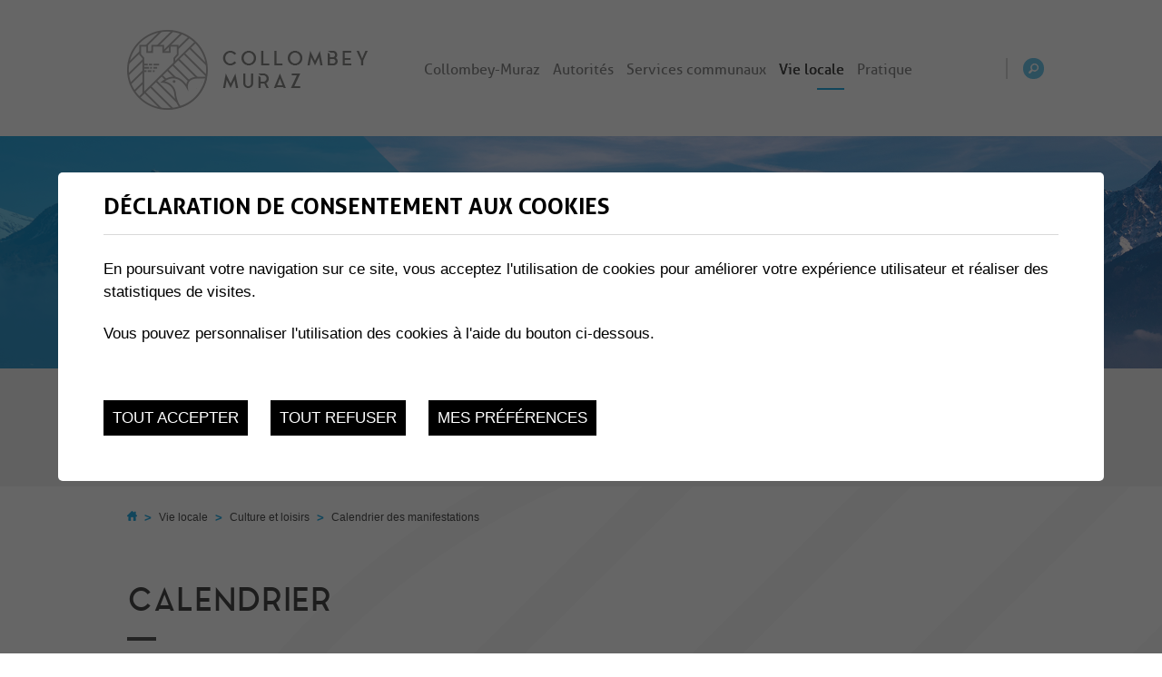

--- FILE ---
content_type: text/html; charset=UTF-8
request_url: https://www.collombey-muraz.ch/commune/calendrier-22/calendrier-calendardatemonth-072023/calendrier-calendardatemonth-062023/calendrier-calendardatemonth-082023.html
body_size: 12049
content:


<!DOCTYPE html>
<html>
	<head>
	   	<title>Calendrier :: Commune de Collombey-Muraz :: Valais :: Suisse</title>
	   	<meta name="description" content="M&eacute;ta description"/>
	   	<meta name="keywords" content="Calendrier M&eacute;ta description"/>
	   	<meta http-equiv="Content-type" content="text/html; charset=utf-8"/>
	   	<meta name="viewport" content="width=device-width, initial-scale=1"/>
	   	
	   	<meta property="og:image" content="https://www.collombey-muraz.ch/template/image/defaultList.jpg"/>
	   	<meta property="og:title" content="Calendrier :: Commune de Collombey-Muraz :: Valais :: Suisse" />
		<meta property="og:description" content="M&eacute;ta description" />
		<meta property="og:url" content="https://www.collombey-muraz.ch/commune/calendrier-22/calendrier-calendardatemonth-072023/calendrier-calendardatemonth-062023/calendrier-calendardatemonth-082023.html" />

		<link rel="canonical" href="https://www.collombey-muraz.ch/commune/calendrier-22/calendrier-calendardatemonth-072023/calendrier-calendardatemonth-062023/calendrier-calendardatemonth-082023.html"/>
		
		<!-- FAVICONS -->
		<link rel="apple-touch-icon" sizes="57x57" href="/favicons/apple-icon-57x57.png">
		<link rel="apple-touch-icon" sizes="60x60" href="/favicons/apple-icon-60x60.png">
		<link rel="apple-touch-icon" sizes="72x72" href="/favicons/apple-icon-72x72.png">
		<link rel="apple-touch-icon" sizes="76x76" href="/favicons/apple-icon-76x76.png">
		<link rel="apple-touch-icon" sizes="114x114" href="/favicons/apple-icon-114x114.png">
		<link rel="apple-touch-icon" sizes="120x120" href="/favicons/apple-icon-120x120.png">
		<link rel="apple-touch-icon" sizes="144x144" href="/favicons/apple-icon-144x144.png">
		<link rel="apple-touch-icon" sizes="152x152" href="/favicons/apple-icon-152x152.png">
		<link rel="apple-touch-icon" sizes="180x180" href="/favicons/apple-icon-180x180.png">
		<link rel="icon" type="image/png" sizes="192x192"  href="/favicons/android-icon-192x192.png">
		<link rel="icon" type="image/png" sizes="32x32" href="/favicons/favicon-32x32.png">
		<link rel="icon" type="image/png" sizes="96x96" href="/favicons/favicon-96x96.png">
		<link rel="shortcut icon" href="/favicon.ico">

		<meta name="msvalidate.01" content="8F9F977B766D77B34385DE142B9CCD01" />
		<meta name="google-site-verification" content="Ljw76b1ESvyONtvpbsCeZL4nWBd-jsQoI9F3ivG9F6Y" />
		<meta name="google-site-verification" content="Ljw76b1ESvyONtvpbsCeZL4nWBd-jsQoI9F3ivG9F6Y" />

<link rel="stylesheet" type="text/css" href="/js/jquery/fancybox/fancybox.css?_v=6"/>
<link rel="stylesheet" type="text/css" href="/js/jscalendar/calendar-win2k-cold-1.css?_v=6"/>
<link rel="stylesheet" type="text/css" href="/style/T1.css?_v=6"/>
<script src="/js/jquery/jquery-1.6.4.min.js?_v=6" type="text/javascript"></script>
<script src="/js/jquery/fancybox/jquery.fancybox-1.3.4.pack.js?_v=6" type="text/javascript"></script>
<script src="/js/jquery/openbox.js?_v=6" type="text/javascript"></script>
<script src="/js/functions.js?_v=6" type="text/javascript"></script>
<script src="/js/mandatory.js?_v=6" type="text/javascript"></script>
<script src="/js/adminzone.js?_v=6" type="text/javascript"></script>
<script src="/plugin/searchapi/js/searchapi.js?_v=6" type="text/javascript"></script>
<script src="/plugin/menu/js/menu.js?_v=6" type="text/javascript"></script>
<script src="/plugin/agenda/js/agenda.js?_v=6" type="text/javascript"></script>
<script src="/js/jscalendar/calendrier.js?_v=6" type="text/javascript"></script>


<script>

</script>



<script>
$(document).ready(function()
{
	//valignAll();  //->A activer si besoin du valign
	openboxInit();
	$('input#searchquery-api').one('click', function(){ this.value=''; });
$('#cse-search-box-api').submit(function(event){ if($('#searchquery-api', this).val().trim()==''){ event.preventDefault();event.stopPropagation(); } });
animeMenu('menuMain','0',2);
animeMenu('menuFondMain','0',1);
zIndexForCalendar=3000;
Calendar.setup({
              							inputField:"searchDateDu", ifFormat:"%d.%m.%Y"});
Calendar.setup({
										inputField:"searchDateAu", ifFormat:"%d.%m.%Y"});
	
	
	//Fonction qui ajoute du JQuery sur les listes
	initList(true);
	
	// Fleche UP
	$('#up').click(function(){
		$("html, body").animate({ scrollTop: 0 }, "slow");
  		return false;
	});
	$(document).scroll(function(){
		if($(document).scrollTop() > 100)
			$('#menuCtn').addClass('small');
		else 
			$('#menuCtn').removeClass('small');
		if($(document).scrollTop() > 400)
			$('#up').addClass('active');
		else 
			$('#up').removeClass('active');
	});
});

//Fonction qui ajoute le code JQUERY sur les listes
function initList(bFirst)
{
	/*if(!bFirst)  //->A activer si besoin du valign
		valignAll($(".listCtn")); */
	
	//Insertion des codes pour les effets sur les listes Ex. over ou ouverture FAQ
	//ATTENTION: pour chaque nouvelle fonction, il faudra penser à mettre une classe "donescroll"
	
}
</script>

</head>
<body class="hasColR T1" >	
	<div id="dhtmltooltip"></div>

	<div id="mainPanel">
		
		<div id="leftPanel">
			<div class="searchHolder"><script>
$(document).ready(function()
{
	$('#searchquery-api').focus(function() {
		$(this).select();
	});
	
	$("#cse-search-box-api").submit(function(evt){
		if($("#searchquery-api").val().toLowerCase() == "chercher")
			evt.preventDefault();
	});
});
</script>
<div id="searchCtnAPI">
	<form id="cse-search-box-api" action="/commune/calendrier-22.html">
		<input type="hidden" name="plug-searchapi-gosearch-go"/>
		<input type="text" id="searchquery-api" name="q" value="chercher" class="inputSearch"/>
		<input type="submit" value="" class="btnSearch"/>
		<div class="divwrapper"></div>
	</form>
	<div class="divwrapper"></div>
</div></div>
			<div class="menuHolder"><div id="menuMain"><ul id="ulmid_menu" class="menu0">
	<li id="mid_16" class="menu0 " >
		
		<a href="#" target="_self" class="menu0 " style="">Collombey-Muraz</a>
		<ul id="ulmid_16" class="menu1">
	<li id="mid_37" class="menu1 divwrapper" >
		
		<a href="/commune/president-27.html" target="_self" class="menu1 " style="">Mot du président</a>
		
		
	</li>
	<li id="mid_38" class="menu1 " >
		
		<a href="/commune/presentation-histoire-28.html" target="_self" class="menu1 " style="">Présentation  et histoire</a>
		<ul id="ulmid_38" class="menu2">
	<li id="mid_40" class="menu2 divwrapper" >
		
		<a href="https://www.collombey-muraz.ch/commune/population-territoire-2612.html" target="_self" class="menu2 " style="">Population et territoire</a>
		
		
	</li>
	<li id="mid_244" class="menu2 " >
		
		<a href="https://www.collombey-muraz.ch/commune/histoire-patrimoine-2611.html" target="_self" class="menu2 " style="">Histoire et patrimoine</a>
		
		
	</li>
	<li id="mid_246" class="menu2 divwrapper" >
		
		<a href="https://www.collombey-muraz.ch/commune/statistique-population-280.html" target="_self" class="menu2 " style="">Statistique de la population</a>
		
		
	</li>
	<li id="mid_243" class="menu2 " >
		
		<a href="https://www.collombey-muraz.ch/commune/presentation-situation-2613.html" target="_self" class="menu2 " style="">Présentation et situation</a>
		
		
	</li>
</ul>
		
	</li>
	<li id="mid_39" class="menu1 divwrapper" >
		
		<a href="/commune/villages-gens-29.html" target="_self" class="menu1 " style="">Des villages et des gens</a>
		<ul id="ulmid_39" class="menu2">
	<li id="mid_252" class="menu2 divwrapper" >
		
		<a href="https://www.collombey-muraz.ch/commune/collombey-le-grand-52.html" target="_self" class="menu2 " style="">Collombey-le-Grand</a>
		
		
	</li>
	<li id="mid_250" class="menu2 " >
		
		<a href="https://www.collombey-muraz.ch/commune/illarsaz-48.html" target="_self" class="menu2 " style="">Illarsaz</a>
		
		
	</li>
	<li id="mid_249" class="menu2 divwrapper" >
		
		<a href="https://www.collombey-muraz.ch/commune/neyres-44.html" target="_self" class="menu2 " style=""> Les Neyres</a>
		
		
	</li>
	<li id="mid_248" class="menu2 " >
		
		<a href="https://www.collombey-muraz.ch/commune/muraz-37.html" target="_self" class="menu2 " style="">Muraz</a>
		
		
	</li>
	<li id="mid_247" class="menu2 divwrapper" >
		
		<a href="https://www.collombey-muraz.ch/commune/collombey-30.html" target="_self" class="menu2 " style="">Collombey</a>
		
		
	</li>
</ul>
		
	</li>
	<li id="mid_41" class="menu1 " >
		
		<a href="/commune/bulletin-information-communal-57.html" target="_self" class="menu1 " style="">Revue Colombes et Muraille</a>
		
		
	</li>
	<li id="mid_42" class="menu1 divwrapper" >
		
		<a href="/commune/images-62.html" target="_self" class="menu1 " style="">En images</a>
		
		
	</li>
</ul>
		
	</li>
	<li id="mid_2" class="menu0 " >
		
		<a href="#" target="_self" class="menu0 " style="">Autorités</a>
		<ul id="ulmid_2" class="menu1">
	<li id="mid_227" class="menu1 divwrapper" >
		
		<a href="/commune/conseil-municipal-2025-2028-1822.html" target="_self" class="menu1 " style="">Conseil municipal</a>
		<ul id="ulmid_227" class="menu2">
	<li id="mid_302" class="menu2 divwrapper" >
		
		<a href="http://programme-cm.ch" target="_blank" class="menu2 " style="">Programme de législature 2025-2028</a>
		
		
	</li>
</ul>
		
	</li>
	<li id="mid_290" class="menu1 " >
		
		<a href="/commune/conseil-general-2634.html" target="_self" class="menu1 " style="">Conseil général</a>
		
		
	</li>
	<li id="mid_289" class="menu1 divwrapper" >
		
		<a href="/commune/conseil-bourgeoisial-2633.html" target="_self" class="menu1 " style="">Conseil bourgeoisial</a>
		
		
	</li>
	<li id="mid_342" class="menu1 " >
		
		<a href="#" target="_self" class="menu1 " style="">Bourgeoisie</a>
		
		
	</li>
	<li id="mid_54" class="menu1 divwrapper" >
		
		<a href="/commune/pouvoir-judiciaire-2663.html" target="_self" class="menu1 " style="">Pouvoir judiciaire</a>
		<ul id="ulmid_54" class="menu2">
	<li id="mid_284" class="menu2 divwrapper" >
		
		<a href="https://www.collombey-muraz.ch/commune/tribunal-police-2664.html" target="_self" class="menu2 " style="">Tribunal de police</a>
		
		
	</li>
	<li id="mid_283" class="menu2 " >
		
		<a href="https://www.collombey-muraz.ch/commune/juge-commune-2665.html" target="_self" class="menu2 " style="">Juge de commune</a>
		
		
	</li>
</ul>
		
	</li>
	<li id="mid_195" class="menu1 " >
		
		<a href="/commune/autorite-protection-enfant-adulte-apea-923.html" target="_self" class="menu1 " style="">APEA du district</a>
		
		
	</li>
	<li id="mid_73" class="menu1 divwrapper" >
		
		<a href="/commune/votations-elections-290.html" target="_self" class="menu1 " style="">Votations et élections</a>
		<ul id="ulmid_73" class="menu2">
	<li id="mid_280" class="menu2 divwrapper" >
		
		<a href="https://www.collombey-muraz.ch/commune/votations-elections-horaires-administration-vote-2014.html" target="_self" class="menu2 " style="">Votations</a>
		
		
	</li>
	<li id="mid_197" class="menu2 " >
		
		<a href="http://www.collombey-muraz.ch/commune/elections-cantonales-2017-2021-927.html" target="_self" class="menu2 " style="">Elections cantonales</a>
		
		
	</li>
	<li id="mid_173" class="menu2 divwrapper" >
		
		<a href="https://www.collombey-muraz.ch/commune/elections-communales-2632.html" target="_self" class="menu2 " style="">Elections communales</a>
		
		
	</li>
</ul>
		
	</li>
</ul>
		
	</li>
	<li id="mid_4" class="menu0 " >
		
		<a href="#" target="_self" class="menu0 " style="">Services communaux</a>
		<ul id="ulmid_4" class="menu1">
	<li id="mid_45" class="menu1 divwrapper" >
		
		<a href="/commune/services-communaux-112.html" target="_self" class="menu1 " style="">Services communaux</a>
		<ul id="ulmid_45" class="menu2">
	<li id="mid_309" class="menu2 divwrapper" >
		
		<a href="https://ecoles.collombey-muraz.ch" target="_blank" class="menu2 " style="">Écoles</a>
		
		
	</li>
	<li id="mid_298" class="menu2 " >
		
		<a href="https://www.collombey-muraz.ch/commune/structure-jeunesse-151.html" target="_self" class="menu2 " style="">Structure jeunesse</a>
		
		
	</li>
	<li id="mid_282" class="menu2 divwrapper" >
		
		<a href="https://www.collombey-muraz.ch/commune/gestion-dechets-1064.html" target="_self" class="menu2 " style="">Gestion des déchets</a>
		
		
	</li>
	<li id="mid_80" class="menu2 " >
		
		<a href="https://www.collombey-muraz.ch/commune/protection-population-2650.html" target="_self" class="menu2 " style="">Protection de la population</a>
		
		
	</li>
	<li id="mid_81" class="menu2 divwrapper" >
		
		<a href="https://www.collombey-muraz.ch/commune/energie-2649.html" target="_self" class="menu2 " style="">Energie</a>
		
		
	</li>
	<li id="mid_47" class="menu2 " >
		
		<a href="https://www.collombey-muraz.ch/commune/administration-113.html" target="_self" class="menu2 " style="">Administration</a>
		
		
	</li>
	<li id="mid_49" class="menu2 divwrapper" >
		
		<a href="/commune/construction-115.html" target="_self" class="menu2 " style="">Services techniques</a>
		
		
	</li>
	<li id="mid_50" class="menu2 " >
		
		<a href="/commune/office-population-116.html" target="_self" class="menu2 " style="">Office de la population</a>
		
		
	</li>
</ul>
		
	</li>
	<li id="mid_338" class="menu1 " >
		
		<a href="/commune/culture-integration-loisirs-3289.html" target="_self" class="menu1 " style="">Culture, Intégration & Loisirs</a>
		<ul id="ulmid_338" class="menu2">
	<li id="mid_295" class="menu2 divwrapper" >
		
		<a href="https://www.collombey-muraz.ch/commune/integration-241.html" target="_self" class="menu2 " style="">Intégration</a>
		
		
	</li>
	<li id="mid_341" class="menu2 " >
		
		<a href="https://www.collombey-muraz.ch/commune/animation-socioculturelle-3307.html" target="_self" class="menu2 " style="">Animation socioculturelle 60+</a>
		
		
	</li>
	<li id="mid_340" class="menu2 divwrapper" >
		
		<a href="https://www.collombey-muraz.ch/commune/animation-socioculturelle-jeunesse-3306.html" target="_self" class="menu2 " style="">Animation socioculturelle Jeunesse </a>
		
		
	</li>
	<li id="mid_296" class="menu2 " >
		
		<a href="https://www.collombey-muraz.ch/commune/aines-2647.html" target="_self" class="menu2 " style="">Aînés</a>
		
		
	</li>
	<li id="mid_310" class="menu2 divwrapper" >
		
		<a href="https://www.collombey-muraz.ch/commune/bibliotheque-2616.html" target="_self" class="menu2 " style="">Bibliothèque</a>
		
		
	</li>
</ul>
		
	</li>
	<li id="mid_75" class="menu1 divwrapper" >
		
		<a href="/commune/reglements-communaux-278.html" target="_self" class="menu1 " style="">Règlements communaux</a>
		<ul id="ulmid_75" class="menu2">
	<li id="mid_288" class="menu2 divwrapper" >
		
		<a href="https://www.collombey-muraz.ch/commune/services-publics-285.html" target="_self" class="menu2 " style="">Services publics</a>
		
		
	</li>
	<li id="mid_287" class="menu2 " >
		
		<a href="https://www.collombey-muraz.ch/commune/constructions-amenagement-territoire-283.html" target="_self" class="menu2 " style="">Constructions et aménagement territoire</a>
		
		
	</li>
	<li id="mid_286" class="menu2 divwrapper" >
		
		<a href="https://www.collombey-muraz.ch/commune/autres-reglements-generaux-286.html" target="_self" class="menu2 " style="">Autres règlements généraux</a>
		
		
	</li>
	<li id="mid_285" class="menu2 " >
		
		<a href="https://www.collombey-muraz.ch/commune/accueil-journee-enfants-284.html" target="_self" class="menu2 " style="">Accueil à la journée des enfants</a>
		
		
	</li>
</ul>
		
	</li>
	<li id="mid_74" class="menu1 " >
		
		<a href="/commune/avis-communaux-2625.html" target="_self" class="menu1 " style="">Avis communaux</a>
		<ul id="ulmid_74" class="menu2">
	<li id="mid_276" class="menu2 divwrapper" >
		
		<a href="https://www.collombey-muraz.ch/commune/convocation-2629.html" target="_self" class="menu2 " style="">Convocation</a>
		
		
	</li>
	<li id="mid_275" class="menu2 " >
		
		<a href="https://www.collombey-muraz.ch/commune/publications-officielles-2628.html" target="_self" class="menu2 " style="">Publications officielles</a>
		
		
	</li>
	<li id="mid_33" class="menu2 divwrapper" >
		
		<a href="/commune/actualite-7.html" target="_self" class="menu2 " style="">Actualités Commune</a>
		
		
	</li>
	<li id="mid_336" class="menu2 " >
		
		<a href="https://www.collombey-muraz.ch/commune/actualites-496.html" target="_blank" class="menu2 " style="">Actualités Ecoles</a>
		
		
	</li>
</ul>
		
	</li>
	<li id="mid_72" class="menu1 divwrapper" >
		
		<a href="/commune/comptes-budgets-287.html" target="_self" class="menu1 " style="">Comptes et budgets</a>
		<ul id="ulmid_72" class="menu2">
	<li id="mid_278" class="menu2 divwrapper" >
		
		<a href="https://www.collombey-muraz.ch/commune/comptes-288.html" target="_self" class="menu2 " style="">Comptes</a>
		
		
	</li>
	<li id="mid_277" class="menu2 " >
		
		<a href="https://www.collombey-muraz.ch/commune/budgets-289.html" target="_self" class="menu2 " style="">Budgets</a>
		
		
	</li>
</ul>
		
	</li>
</ul>
		
	</li>
	<li id="mid_3" class="menu0 " >
		
		<a href="#" target="_self" class="menu0 menuselected parent" style="">Vie locale</a>
		<ul id="ulmid_3" class="menu1">
	<li id="mid_18" class="menu1 divwrapper" >
		
		<a href="/commune/sante-social-240.html" target="_self" class="menu1 " style="">Santé et social</a>
		<ul id="ulmid_18" class="menu2">
	<li id="mid_294" class="menu2 divwrapper" >
		
		<a href="https://www.collombey-muraz.ch/commune/autorite-protection-enfant-adulte-apea-2640.html" target="_self" class="menu2 " style="">APEA</a>
		
		
	</li>
	<li id="mid_293" class="menu2 " >
		
		<a href="https://www.collombey-muraz.ch/commune/bric-seniors-2639.html" target="_self" class="menu2 " style="">BRIC Seniors</a>
		
		
	</li>
	<li id="mid_51" class="menu2 divwrapper" >
		
		<a href="https://www.collombey-muraz.ch/commune/aide-famille-2641.html" target="_self" class="menu2 " style="">Aide à la famille</a>
		
		
	</li>
	<li id="mid_291" class="menu2 " >
		
		<a href="#" target="_self" class="menu2 " style="">CMS - Centre Médico-Social</a>
		
		
	</li>
	<li id="mid_27" class="menu2 divwrapper" >
		
		<a href="http://charmaie.ch/" target="_blank" class="menu2 " style="">Résidence la Charmaie</a>
		
		
	</li>
	<li id="mid_125" class="menu2 " >
		
		<a href="https://www.collombey-muraz.ch/commune/puericulture-2642.html" target="_self" class="menu2 " style="">Puériculture</a>
		
		
	</li>
</ul>
		
	</li>
	<li id="mid_19" class="menu1 " >
		
		<a href="/commune/culture-loisirs-189.html" target="_self" class="menu1 menuselected parent" style="">Culture et loisirs</a>
		<ul id="ulmid_19" class="menu2">
	<li id="mid_292" class="menu2 divwrapper" >
		
		<a href="https://www.collombey-muraz.ch/commune/saison-culturelle-2026-2972.html" target="_self" class="menu2 " style="">Saison culturelle 2026</a>
		
		
	</li>
	<li id="mid_262" class="menu2 " >
		
		<a href="https://www.collombey-muraz.ch/commune/nature-2615.html" target="_self" class="menu2 " style="">Nature</a>
		
		
	</li>
	<li id="mid_36" class="menu2 divwrapper" >
		
		<a href="/commune/calendrier-22.html" target="_self" class="menu2 menuselected" style="">Calendrier des manifestations</a>
		
		
	</li>
</ul>
		
	</li>
	<li id="mid_17" class="menu1 divwrapper" >
		
		<a href="/commune/enfance-jeunesse-144.html" target="_self" class="menu1 " style="">Enfance et jeunesse</a>
		<ul id="ulmid_17" class="menu2">
	<li id="mid_23" class="menu2 divwrapper" >
		
		<a href="https://www.collombey-muraz.ch/commune/structures-jeunesse-plavaux-151.html" target="_self" class="menu2 " style="">Structure Jeunesse</a>
		
		
	</li>
	<li id="mid_234" class="menu2 " >
		
		<a href="https://www.collombey-muraz.ch/commune/arpaj-chablais-154.html" target="_blank" class="menu2 " style="">ARPAJ</a>
		
		
	</li>
	<li id="mid_26" class="menu2 divwrapper" >
		
		<a href="/commune/formation-professionnelle-146.html" target="_self" class="menu2 " style="">Formation professionnelle</a>
		
		
	</li>
</ul>
		
	</li>
	<li id="mid_21" class="menu1 " >
		
		<a href="/commune/societes-locales-157.html" target="_self" class="menu1 " style="">Sociétés locales</a>
		<ul id="ulmid_21" class="menu2">
	<li id="mid_194" class="menu2 divwrapper" >
		
		<a href="https://www.collombey-muraz.ch/commune/panneaux-information-2614.html" target="_self" class="menu2 " style="">Panneaux d'information LED</a>
		
		
	</li>
	<li id="mid_261" class="menu2 " >
		
		<a href="https://www.collombey-muraz.ch/commune/demande-subventions-pour-societes-locales-1733.html" target="_self" class="menu2 " style="">Demande de subventions pour sociétés locales</a>
		
		
	</li>
	<li id="mid_30" class="menu2 divwrapper" >
		
		<a href="/commune/associations-societes-158.html" target="_self" class="menu2 " style="">Associations et sociétés</a>
		
		
	</li>
	<li id="mid_31" class="menu2 " >
		
		<a href="/commune/clubs-sportifs-166.html" target="_self" class="menu2 " style="">Clubs sportifs</a>
		
		
	</li>
	<li id="mid_101" class="menu2 divwrapper" >
		
		<a href="http://www.collombey-muraz.ch/commune/chant2-478.html" target="_self" class="menu2 " style="">Musique et chant</a>
		
		
	</li>
</ul>
		
	</li>
	<li id="mid_22" class="menu1 divwrapper" >
		
		<a href="/commune/paroisses-219.html" target="_self" class="menu1 " style="">Paroisses</a>
		<ul id="ulmid_22" class="menu2">
	<li id="mid_257" class="menu2 divwrapper" >
		
		<a href="https://www.collombey-muraz.ch/commune/paroisse-saint-didier-catholique-224.html" target="_self" class="menu2 " style="">Paroisse Saint-Didier</a>
		
		
	</li>
	<li id="mid_256" class="menu2 " >
		
		<a href="https://www.collombey-muraz.ch/commune/paroisse-saint-andre-catholique-220.html" target="_self" class="menu2 " style="">Paroisse Saint-Andre</a>
		
		
	</li>
	<li id="mid_255" class="menu2 divwrapper" >
		
		<a href="https://www.collombey-muraz.ch/commune/paroisse-protestante-227.html" target="_self" class="menu2 " style="">Paroisse protestante</a>
		
		
	</li>
	<li id="mid_254" class="menu2 " >
		
		<a href="https://www.collombey-muraz.ch/commune/centre-missionnaire-228.html" target="_self" class="menu2 " style="">Centre missionnaire</a>
		
		
	</li>
</ul>
		
	</li>
	<li id="mid_83" class="menu1 " >
		
		<a href="/commune/mobilite-315.html" target="_self" class="menu1 " style="">Mobilité</a>
		<ul id="ulmid_83" class="menu2">
	<li id="mid_260" class="menu2 divwrapper" >
		
		<a href="https://www.collombey-muraz.ch/commune/mobilite-responsable-1274.html" target="_self" class="menu2 " style="">Mobilite responsable</a>
		
		
	</li>
	<li id="mid_259" class="menu2 " >
		
		<a href="https://www.collombey-muraz.ch/commune/mobilite-douce-1265.html" target="_self" class="menu2 " style="">Mobilité douce</a>
		
		
	</li>
	<li id="mid_258" class="menu2 divwrapper" >
		
		<a href="https://www.collombey-muraz.ch/commune/transports-publics-1294.html" target="_self" class="menu2 " style="">Transports publics</a>
		
		
	</li>
</ul>
		
	</li>
</ul>
		
	</li>
	<li id="mid_5" class="menu0 " >
		
		<a href="#" target="_self" class="menu0 " style="">Pratique</a>
		<ul id="ulmid_5" class="menu1">
	<li id="mid_76" class="menu1 divwrapper" >
		
		<a href="/commune/guichet-virtuel-236.html" target="_self" class="menu1 " style="">Guichet virtuel</a>
		<ul id="ulmid_76" class="menu2">
	<li id="mid_267" class="menu2 divwrapper" >
		
		<a href="https://www.collombey-muraz.ch/commune/gestion-dechets-2619.html" target="_self" class="menu2 " style="">Gestion des déchets</a>
		
		
	</li>
	<li id="mid_266" class="menu2 " >
		
		<a href="https://www.collombey-muraz.ch/commune/finances-impot-2618.html" target="_self" class="menu2 " style="">Finances et impôt</a>
		
		
	</li>
	<li id="mid_265" class="menu2 divwrapper" >
		
		<a href="https://www.collombey-muraz.ch/commune/demarches-administratives-2617.html" target="_self" class="menu2 " style="">Démarches administratives</a>
		
		
	</li>
	<li id="mid_117" class="menu2 " >
		
		<a href="http://www.collombey-muraz.ch/commune/potable-305.html" target="_self" class="menu2 " style="">Eau potable</a>
		
		
	</li>
</ul>
		
	</li>
	<li id="mid_77" class="menu1 " >
		
		<a href="/commune/infrastructures-2621.html" target="_self" class="menu1 " style="">Infrastructures</a>
		<ul id="ulmid_77" class="menu2">
	<li id="mid_300" class="menu2 divwrapper" >
		
		<a href="https://www.collombey-muraz.ch/commune/panneaux-information-2614.html" target="_self" class="menu2 " style="">Panneaux d'information LED</a>
		
		
	</li>
	<li id="mid_270" class="menu2 " >
		
		<a href="https://www.collombey-muraz.ch/commune/salles-publiques-2624.html" target="_self" class="menu2 " style="">Salles publiques</a>
		
		
	</li>
	<li id="mid_269" class="menu2 divwrapper" >
		
		<a href="https://www.collombey-muraz.ch/commune/equipements-sportifs-2623.html" target="_self" class="menu2 " style="">Equipements sportifs</a>
		
		
	</li>
	<li id="mid_268" class="menu2 " >
		
		<a href="https://www.collombey-muraz.ch/commune/defibrillateur-2622.html" target="_self" class="menu2 " style="">Défibrillateur</a>
		
		
	</li>
</ul>
		
	</li>
	<li id="mid_218" class="menu1 divwrapper" >
		
		<a href="/commune/informations-1589.html" target="_self" class="menu1 " style="">EasyGov.swiss</a>
		
		
	</li>
	<li id="mid_20" class="menu1 " >
		
		<a href="/commune/commerces-entreprises-419.html" target="_self" class="menu1 " style="">Commerces et entreprises</a>
		<ul id="ulmid_20" class="menu2">
	<li id="mid_273" class="menu2 divwrapper" >
		
		<a href="https://www.collombey-muraz.ch/commune/questionnaire-dechets-entreprise-2262.html" target="_self" class="menu2 " style="">Questionnaire déchets entreprise</a>
		
		
	</li>
	<li id="mid_274" class="menu2 " >
		
		<a href="https://www.collombey-muraz.ch/commune/avis-changement-locataire-987.html" target="_self" class="menu2 " style="">Avis de changement de locataire</a>
		
		
	</li>
	<li id="mid_272" class="menu2 divwrapper" >
		
		<a href="https://www.collombey-muraz.ch/commune/recensement-entreprises-420.html" target="_self" class="menu2 " style="">Recensement des entreprises</a>
		
		
	</li>
	<li id="mid_271" class="menu2 " >
		
		<a href="https://www.kmu.admin.ch/kmu/fr/home.html" target="_self" class="menu2 " style="">Portail PME</a>
		
		
	</li>
</ul>
		
	</li>
	<li id="mid_304" class="menu1 divwrapper" >
		
		<a href="/commune/suis-2657.html" target="_self" class="menu1 " style="">Je suis</a>
		<ul id="ulmid_304" class="menu2">
	<li id="mid_308" class="menu2 divwrapper" >
		
		<a href="https://www.collombey-muraz.ch/commune/suis-senior-2658.html" target="_self" class="menu2 " style="">Je suis un senior</a>
		
		
	</li>
	<li id="mid_305" class="menu2 " >
		
		<a href="https://www.collombey-muraz.ch/commune/suis-nouvel-habitant-2660.html" target="_self" class="menu2 " style="">Je suis un nouvel habitant</a>
		
		
	</li>
	<li id="mid_306" class="menu2 divwrapper" >
		
		<a href="https://www.collombey-muraz.ch/commune/suis-jeune-2659.html" target="_self" class="menu2 " style="">Je suis un jeune</a>
		
		
	</li>
	<li id="mid_307" class="menu2 " >
		
		<a href="https://www.collombey-muraz.ch/commune/suis-famille-2661.html" target="_self" class="menu2 " style="">Je suis une famille</a>
		
		
	</li>
</ul>
		
	</li>
</ul>
		
	</li>
</ul></div></div>
		</div>
		
		<div class="mainHolder">
			
			<!-- Header -->
			<div id="headerContainer">
				<div id="menuCtn">
					<div class="mainContainer">
						<a id="menuIcone">
							<div class="stripe"></div>
							<div class="stripe"></div>
							<div class="stripe"></div>
						</a>
						<div id="logo"><a href="/"></a></div>
						<div class="menuHolder"><!-- placeholder for menu --></div>
						<div class="searchHolder"></div>
					</div>
				</div>
				<div id="sliderCtn">
	<div class="sliderElementCtn">
		<a href="#" target="_self" class="sliderElement current" rel="1" data-img="/data/images/slider/Collombey-Muraz/Interieur/Interieure_decembre_2019/DSC03212_1920x384.jpg" style='background-image:url(/data/images/slider/Collombey-Muraz/Interieur/Interieure_decembre_2019/DSC03212_1920x384.jpg)'>
			<div class="slogan empty"><span></span></div>
		</a>
		<a href="#" target="_self" class="sliderElement " rel="2" data-img="/data/images/slider/Collombey-Muraz/Interieur/Interieure_decembre_2019/B62Q5046_1920x384.jpg" >
			<div class="slogan empty"><span></span></div>
		</a>
		<a href="#" target="_self" class="sliderElement " rel="3" data-img="/data/images/slider/Collombey-Muraz/Interieur/Interieure_decembre_2019/DSC02850_1920x384.jpg" >
			<div class="slogan empty"><span></span></div>
		</a>
		<a href="#" target="_self" class="sliderElement " rel="4" data-img="/data/images/slider/Collombey-Muraz/Interieur/Interieure_decembre_2019/B62Q4956_1920x384.jpg" >
			<div class="slogan empty"><span></span></div>
		</a>
		<a href="#" target="_self" class="sliderElement " rel="5" data-img="/data/images/slider/Collombey-Muraz/Interieur/Interieure_decembre_2019/DSC02960_1920x384.jpg" >
			<div class="slogan empty"><span></span></div>
		</a>
		<a href="#" target="_self" class="sliderElement " rel="6" data-img="/data/images/slider/Collombey-Muraz/Interieur/Interieure_decembre_2019/DJI_0112_1920x384.jpg" >
			<div class="slogan empty"><span></span></div>
		</a>
		<a href="#" target="_self" class="sliderElement " rel="7" data-img="/data/images/slider/Collombey-Muraz/Interieur/Interieure_decembre_2019/B62Q4639_1920x384.jpg" >
			<div class="slogan empty"><span></span></div>
		</a>
		<a href="#" target="_self" class="sliderElement " rel="8" data-img="/data/images/slider/Collombey-Muraz/Interieur/Interieure_decembre_2019/B62Q4710_1920x384.jpg" >
			<div class="slogan empty"><span></span></div>
		</a>
		<a href="#" target="_self" class="sliderElement " rel="9" data-img="/data/images/slider/Collombey-Muraz/Interieur/Interieure_decembre_2019/DSC02806_1920x384.jpg" >
			<div class="slogan empty"><span></span></div>
		</a>
		<a href="#" target="_self" class="sliderElement " rel="10" data-img="/data/images/slider/Collombey-Muraz/Interieur/Interieure_decembre_2019/DSC03100_1920x384.jpg" >
			<div class="slogan empty"><span></span></div>
		</a>
		<a href="#" target="_self" class="sliderElement " rel="11" data-img="/data/images/slider/Collombey-Muraz/Interieur/Interieure_decembre_2019/B62Q4758_1920x384.jpg" >
			<div class="slogan empty"><span></span></div>
		</a>
		<a href="#" target="_self" class="sliderElement " rel="12" data-img="/data/images/slider/Collombey-Muraz/Interieur/Interieure_decembre_2019/DSC03092_1920x384.jpg" >
			<div class="slogan empty"><span></span></div>
		</a>
		<a href="#" target="_self" class="sliderElement " rel="13" data-img="/data/images/slider/Collombey-Muraz/Interieur/Interieure_decembre_2019/B62Q5030_1920x384.jpg" >
			<div class="slogan empty"><span></span></div>
		</a>
	</div>
	<a href="#" class="arrow sliderNext cms_icons-chevron_1"></a>
	<a href="#" class="arrow sliderPrev cms_icons-chevron_1"></a>
	<div id="bullets"></div>
</div>	

<script>
(function(){ 
	
	var ctn = "#sliderCtn";
	var configSlide = "opacity";
	var configBullet = true;
	var configArrow = false;
	
	//Config css for animation. Use !important on .sliderElement.current to avoid transition of current element (exemple with opacity)
	var configCurrent =  { "top":"0%", "left":"0%",    "opacity":1, "z-index":1, "display":"block" }; //keep left and right in % to avoid error between pixel and percent (safari)
	var configPrevious = { "top":"0%", "left":"-100%", "opacity":1, "z-index":2, "display":"block" };
	var configNext =     { "top":"0%", "left":"100%",  "opacity":1, "z-index":2, "display":"block" };
	
	if(configSlide == "opacity")
	{
		configPrevious = { "top":"0%", "left":"0%", "opacity":0, "z-index":2, "display":"block" };
		configNext =     { "top":"0%", "left":"0%", "opacity":0, "z-index":2, "display":"block" };
	}
	
	var animTime = 1000;
	
	var $elCtn = $(ctn + " .sliderElementCtn");
	var iCptElement = $(".sliderElement",$elCtn).length;
	
	var $current = $(".current",$elCtn);
	var iCurrent = parseInt($current.attr("rel"));
	var inprogress = false;
	
	var doSlide = function(pIdx, pCurrentGoTo, pAppearingStartTo){
		if(inprogress) return;
		inprogress = true;
		
		if(pIdx>iCptElement)
			pIdx = 1;
		else if(pIdx<1)
			pIdx = iCptElement;
		
		//Activation de la bullet
		$("#bullets a").removeClass("active");
		$("#bullet"+pIdx).addClass("active");
		
		var $appearing = $(" .sliderElement[rel="+ pIdx + "]",$elCtn);
		var $img = $("<img />").load(function(){
			$appearing.css("background-image", "url(" + $(this).attr("src") + ")");
			$current.animate( pCurrentGoTo , animTime, function(){ $(this).removeClass("current").removeAttr("style"); });
			$appearing.css(pAppearingStartTo).animate(configCurrent, animTime, function(){ $current = $(this); $current.addClass("current"); iCurrent = pIdx; inprogress=false; });
		}).attr("src", $appearing.attr("data-img"));
	};
	
	//Enlève le clic sur les href à # et donc pas de lien à suivre
	$(ctn + " a.sliderElement[href=#]").addClass("cursor").click(function(evt){ evt.preventDefault(); });
	
	//On bloc les effets si il n'y qu'un seul élément
	if(iCptElement<=1)
	{
		//On enlève les bullets et les flèches
		$('#bullets').css('display','none');
		$(ctn +' .arrow').css('display','none');
	}
	else
	{
		//Création des bullets de navigation
		if(configBullet)
		{
			for(var i=1 ; i <= iCptElement; i++)
			{
				var isActive = (i==1)?"active":"";
				$("<a href='#' class='"+isActive+"' id='bullet"+ i +"'></a>").click(function(ev){ ev.preventDefault(); if($(this).hasClass("active")) return; var index = parseInt($(this).attr("id").replace("bullet","")); execute(function(){ doSlide(index, configPrevious, configNext); }); }).appendTo("#bullets");
			}
			
			$("#bullets").css("margin-top", (-1)*$("#bullets").height()/2);
		}
	}
	
	//Gestion des flèches
	if(configArrow)
	{
		$(ctn + " a.sliderNext").click(function(evt){ evt.preventDefault();  execute(function(){ doSlide((iCurrent+1), configPrevious, configNext); }); });
		$(ctn + " a.sliderPrev").click(function(evt){ evt.preventDefault(); execute(function(){ doSlide((iCurrent-1), configNext, configPrevious); }); });
	}
	else
		$(ctn +' .arrow').css('display','none');


	
	//Execute la fonction de callback et stop et restart interval si il y en a un car en mobile on pas pas de hover qui stop l'interval
	var execute = function(pCallback){
		var isinterval = (interval!=null); 
		if(isinterval) 
			sliderInterval();
		
		pCallback();
		
		if(isinterval) 
			sliderInterval();
	};
	
	//Ajout du défilement automatique: sliderInterval() start or stop interval depend if an interval is running
	var interval = null;
	var sliderInterval = function(){
		if(interval)
		{
			clearInterval(interval);
			interval = null;
		}
		else
			interval = setInterval(function(){ doSlide((iCurrent+1), configPrevious, configNext); } , 6000);
	}
	
	if(iCptElement>1)
		{
			//Ajout du swipe
			swipe(ctn, function(){ execute(function(){ doSlide((iCurrent+1), configPrevious, configNext); }); }, function(){ execute(function(){ doSlide((iCurrent-1), configNext, configPrevious); }); });
		
			sliderInterval();
			
			//Effet pour couper le défilement au survol
			$(ctn).hover(function(){ sliderInterval(); }, function(){ sliderInterval(); });
		}
	
	
})();
</script>
			</div>
			<div id="blocAlertes"></div>
			<!-- Acces direct -->
<div id="directAccessContainer">
	<div class="mainContainer">
		<a href="/commune/suis-nouvel-habitant-2660.html" class="link"><span>Je suis un nouvel habitant</span></a>
		<a href="/commune/suis-jeune-2659.html" class="link"><span>Je suis un jeune</span></a>
		<a href="/commune/suis-famille-2661.html" class="link"><span>Je suis une famille</span></a>
		<a href="/commune/suis-senior-2658.html" class="link"><span>Je suis un senior</span></a>
	</div>
</div>
		
			<!-- Contenu -->
			<div id="contentContainer">
			
				<div class="mainContainer">
					<div id="content">
						<div id="youarehereCtn"><span class="header"><a href="/"></a></span><span class="separator"> > </span>Vie locale<span class="separator"> > </span><a href="/commune/culture-loisirs-189.html">Culture et loisirs</a><span class="separator"> > </span><a href="/commune/calendrier-22.html">Calendrier des manifestations</a></div>
						<div lang="Entête de la page" id="page">
	<div id="pageContextMenu" class="zoneMenu"></div>
	<div id="pageHeadCtn" class="headCtn">
		<h1>Calendrier</h1>
		<div class="resume"></div>
		<div class="img" style="display:none;"></div>	
	</div>
	
</div>
						
<form method="POST" action="/commune/calendrier-22/agenda-search-1-idparent-.html">
	<div id="divSearchAgenda">
		<div id="searchCategorie"><div id="categorie"><select class="cbxSearch" id="cbxcategorie" name="aAgendaSearch[categorie]" onchange="cbxDisplay('categorie');"><option value="">Catégorie</option><OPTION value="6">Congrès/Cours</OPTION><OPTION value="10">Divers</OPTION><OPTION value="8">Excursions</OPTION><OPTION value="1">Rencontres / Animations</OPTION><OPTION value="3">Sport</OPTION></select></div></div>
		<div id="searchKeywords"><div id="keywords"><input type="text" name="aAgendaSearch[keywords]" placeholder="Mots clés" value="" class="txtSearch"/></div></div>
		<div id="searchFrom"><div id="keywords"><input type="text" id="searchDateDu" name="aAgendaSearch[datedu]" value="19.01.2026" class="txtSearch"/></div></div>
		<div class="sep">-</div>
		<div id="searchTo"><div id="keywords"><input type="text" id="searchDateAu" name="aAgendaSearch[dateau]" value="19.02.2026" class="txtSearch"/></div></div>
		<div id="divBtnSubmitSearch"><input type="submit" value="chercher" name="plug-agenda-searchresults-1-idparent-" class="btnSubmitSearch"></div>
		<div class="diwvrapper"></div>
	</div>
</form>


<div id="nbrResults">52 résultats</div>
<div lang="Gestion de listes d'événements" id="agendaList">
	<div id="agendaListContextMenu" class="zoneMenu"></div>
	<div></div>
	<div id="agendaListCtn" class="listCtn">
		<a class="listElement" href="/commune/projection-valais-terre-passages-3333.html" target="_self" style="text-decoration:none;">
		  	<div class="date">
	  			<div class="jusquauListe" style="display:none">jusqu'au</div>
				<div class="jourListe">25</div>
				<div class="moisListe">Jan.</div>
			</div>
			<div class="description">
		    	<div class="titleListe">Projection : Valais, Terre de passages</div>
		    	<span class="LieuListeAgenda">Salle Sous l'Eglise, La Charmaie</span><span class="dateListeAgenda">Dimanche 25 Janvier 2026, 17h</span>
			</div>
	  	</a>
		<a class="listElement" href="/commune/ateliers-info-natu-3334.html" target="_self" style="text-decoration:none;">
		  	<div class="date">
	  			<div class="jusquauListe" style="display:none">jusqu'au</div>
				<div class="jourListe">26</div>
				<div class="moisListe">Jan.</div>
			</div>
			<div class="description">
		    	<div class="titleListe">Ateliers Info-Natu</div>
		    	<span class="LieuListeAgenda">Salle des Combles - Collombey-Muraz</span><span class="dateListeAgenda">Lundi 26 Janvier 2026, 19h00 - 20h30</span>
			</div>
	  	</a>
		<a class="listElement" href="/commune/club-lecture-pour-7h-8h-3297.html" target="_self" style="text-decoration:none;">
		  	<div class="date">
	  			<div class="jusquauListe" style="display:none">jusqu'au</div>
				<div class="jourListe">28</div>
				<div class="moisListe">Jan.</div>
			</div>
			<div class="description">
		    	<div class="titleListe">Club de lecture pour les 6H - 7H- 8H</div>
		    	<span class="LieuListeAgenda">Bibliothèque communale de Collombey-Muraz, Route de Collombey-le-Grand 1, 1868 Collombey-Muraz</span><span class="dateListeAgenda">Mercredi 28 Janvier 2026, 15h</span>
			</div>
	  	</a>
		<a class="listElement" href="/commune/repas-communautaires-3251.html" target="_self" style="text-decoration:none;">
		  	<div class="date">
	  			<div class="jusquauListe" style="display:none">jusqu'au</div>
				<div class="jourListe">29</div>
				<div class="moisListe">Jan.</div>
			</div>
			<div class="description">
		    	<div class="titleListe">REPAS COMMUNAUTAIRES</div>
		    	<span class="LieuListeAgenda">Salle Multiactivités - La Charmaie, Place sous l'église 3, 1893 Muraz</span><span class="dateListeAgenda">Jeudi 29 Janvier 2026, 12h00</span>
			</div>
	  	</a>
		<a class="listElement" href="/commune/ludocafe-crepe-party-3317.html" target="_self" style="text-decoration:none;">
		  	<div class="date">
	  			<div class="jusquauListe" style="display:none">jusqu'au</div>
				<div class="jourListe">3</div>
				<div class="moisListe">Fev.</div>
			</div>
			<div class="description">
		    	<div class="titleListe">Ludocafé - Crêpe Party</div>
		    	<span class="LieuListeAgenda">Salle Multiactivités - La Charmaie, Place sous l'Eglise 3, 1893 Muraz</span><span class="dateListeAgenda">Mardi 3 Février 2026, Dès 14h00 et jusqu'à 17h00 - Arrivée et départ libres</span>
			</div>
	  	</a>
		<a class="listElement" href="/commune/pour-lire-3244.html" target="_self" style="text-decoration:none;">
		  	<div class="date">
	  			<div class="jusquauListe" style="display:none">jusqu'au</div>
				<div class="jourListe">4</div>
				<div class="moisListe">Fev.</div>
			</div>
			<div class="description">
		    	<div class="titleListe">Né pour lire</div>
		    	<span class="LieuListeAgenda">Bibliothèque Communale</span><span class="dateListeAgenda">Mercredi 4 Février 2026, 9h-10h30</span>
			</div>
	  	</a>
		<a class="listElement" href="/commune/repas-communautaires-3252.html" target="_self" style="text-decoration:none;">
		  	<div class="date">
	  			<div class="jusquauListe" style="display:none">jusqu'au</div>
				<div class="jourListe">5</div>
				<div class="moisListe">Fev.</div>
			</div>
			<div class="description">
		    	<div class="titleListe">REPAS COMMUNAUTAIRES</div>
		    	<span class="LieuListeAgenda">Salle Multiactivités - La Charmaie, Place sous l'église 3, 1893 Muraz</span><span class="dateListeAgenda">Jeudi 5 Février 2026, 12h00</span>
			</div>
	  	</a>
		<a class="listElement" href="/commune/mouv-3322.html" target="_self" style="text-decoration:none;">
		  	<div class="date">
	  			<div class="jusquauListe" style="display:none">jusqu'au</div>
				<div class="jourListe">9</div>
				<div class="moisListe">Fev.</div>
			</div>
			<div class="description">
		    	<div class="titleListe">Mouv'60+ </div>
		    	<span class="LieuListeAgenda">Pure Jump, Pré-Loup 2, 1868 Collombey</span><span class="dateListeAgenda">Lundi 9 Février 2026, 14h à 15h</span>
			</div>
	  	</a>
		<a class="listElement" href="/commune/carrefour-femmes-soiree-cinema-3272.html" target="_self" style="text-decoration:none;">
		  	<div class="date">
	  			<div class="jusquauListe" style="display:none">jusqu'au</div>
				<div class="jourListe">12</div>
				<div class="moisListe">Fev.</div>
			</div>
			<div class="description">
		    	<div class="titleListe">Carrefour - Femmes / Soirée cinéma</div>
		    	<span class="LieuListeAgenda">Salles des Combles - Collombey</span><span class="dateListeAgenda">Jeudi 12 Février 2026, 19h</span>
			</div>
	  	</a>
		<a class="listElement" href="/commune/balade-gogo-special-yoga-3320.html" target="_self" style="text-decoration:none;">
		  	<div class="date">
	  			<div class="jusquauListe" style="display:none">jusqu'au</div>
				<div class="jourListe">19</div>
				<div class="moisListe">Fev.</div>
			</div>
			<div class="description">
		    	<div class="titleListe">Balade à Gogo - SPECIAL - Yoga</div>
		    	<span class="LieuListeAgenda">Salles des Combles - Collombey</span><span class="dateListeAgenda">Jeudi 19 Février 2026, 14h00</span>
			</div>
	  	</a>
		<a class="listElement" href="/commune/ateliers-info-natu-3335.html" target="_self" style="text-decoration:none;">
		  	<div class="date">
	  			<div class="jusquauListe" style="display:none">jusqu'au</div>
				<div class="jourListe">23</div>
				<div class="moisListe">Fev.</div>
			</div>
			<div class="description">
		    	<div class="titleListe">Ateliers Info-Natu</div>
		    	<span class="LieuListeAgenda">Salle des Combles - Collombey-Muraz</span><span class="dateListeAgenda">Lundi 23 Février 2026, 19h00 - 20h30</span>
			</div>
	  	</a>
		<a class="listElement" href="/commune/club-lecture-pour-7h-8h-3298.html" target="_self" style="text-decoration:none;">
		  	<div class="date">
	  			<div class="jusquauListe" style="display:none">jusqu'au</div>
				<div class="jourListe">25</div>
				<div class="moisListe">Fev.</div>
			</div>
			<div class="description">
		    	<div class="titleListe">Club de lecture pour les 6H - 7H- 8H</div>
		    	<span class="LieuListeAgenda">Bibliothèque communale de Collombey-Muraz, Route de Collombey-le-Grand 1, 1868 Collombey-Muraz</span><span class="dateListeAgenda">Mercredi 25 Février 2026, 15h</span>
			</div>
	  	</a>
		<a class="listElement" href="/commune/repas-communautaires-3253.html" target="_self" style="text-decoration:none;">
		  	<div class="date">
	  			<div class="jusquauListe" style="display:none">jusqu'au</div>
				<div class="jourListe">26</div>
				<div class="moisListe">Fev.</div>
			</div>
			<div class="description">
		    	<div class="titleListe">REPAS COMMUNAUTAIRES</div>
		    	<span class="LieuListeAgenda">Salle Multiactivités - La Charmaie, Place sous l'église 3, 1893 Muraz</span><span class="dateListeAgenda">Jeudi 26 Février 2026, 12h00</span>
			</div>
	  	</a>
		<a class="listElement" href="/commune/ludocafe-loto-paques-3318.html" target="_self" style="text-decoration:none;">
		  	<div class="date">
	  			<div class="jusquauListe" style="display:none">jusqu'au</div>
				<div class="jourListe">3</div>
				<div class="moisListe">Mar.</div>
			</div>
			<div class="description">
		    	<div class="titleListe">Ludocafé - Loto de Pâques</div>
		    	<span class="LieuListeAgenda">Salle Multiactivités - La Charmaie, Place sous l'Eglise 3, 1893 Muraz</span><span class="dateListeAgenda">Mardi 3 Mars 2026, Dès 14h00 et jusqu'à 17h00 - Arrivée et départ libres</span>
			</div>
	  	</a>
		<a class="listElement" href="/commune/repas-communautaires-3254.html" target="_self" style="text-decoration:none;">
		  	<div class="date">
	  			<div class="jusquauListe" style="display:none">jusqu'au</div>
				<div class="jourListe">5</div>
				<div class="moisListe">Mar.</div>
			</div>
			<div class="description">
		    	<div class="titleListe">REPAS COMMUNAUTAIRES</div>
		    	<span class="LieuListeAgenda">Salle Multiactivités - La Charmaie, Place sous l'église 3, 1893 Muraz</span><span class="dateListeAgenda">Jeudi 5 Mars 2026, 12h00</span>
			</div>
	  	</a>
		<a class="listElement" href="/commune/mouv-3323.html" target="_self" style="text-decoration:none;">
		  	<div class="date">
	  			<div class="jusquauListe" style="display:none">jusqu'au</div>
				<div class="jourListe">9</div>
				<div class="moisListe">Mar.</div>
			</div>
			<div class="description">
		    	<div class="titleListe">Mouv'60+ </div>
		    	<span class="LieuListeAgenda">Pure Jump, Pré-Loup 2, 1868 Collombey</span><span class="dateListeAgenda">Lundi 9 Mars 2026, 14h à 15h</span>
			</div>
	  	</a>
		<a class="listElement" href="/commune/pour-lire-3245.html" target="_self" style="text-decoration:none;">
		  	<div class="date">
	  			<div class="jusquauListe" style="display:none">jusqu'au</div>
				<div class="jourListe">12</div>
				<div class="moisListe">Mar.</div>
			</div>
			<div class="description">
		    	<div class="titleListe">Né pour lire</div>
		    	<span class="LieuListeAgenda">Bibliothèque Communale</span><span class="dateListeAgenda">Jeudi 12 Mars 2026, 9h-10h30</span>
			</div>
	  	</a>
		<a class="listElement" href="/commune/soiree-lancement-semaine-actions-contre-racisme-3324.html" target="_self" style="text-decoration:none;">
		  	<div class="date">
	  			<div class="jusquauListe" style="display:none">jusqu'au</div>
				<div class="jourListe">24</div>
				<div class="moisListe">Mar.</div>
			</div>
			<div class="description">
		    	<div class="titleListe">Soirée de lancement de la Semaine d'Actions contre le Racisme</div>
		    	<span class="LieuListeAgenda">A définir</span><span class="dateListeAgenda">Mardi 24 Mars 2026</span>
			</div>
	  	</a>
		<a class="listElement" href="/commune/club-lecture-pour-7h-8h-3299.html" target="_self" style="text-decoration:none;">
		  	<div class="date">
	  			<div class="jusquauListe" style="display:none">jusqu'au</div>
				<div class="jourListe">25</div>
				<div class="moisListe">Mar.</div>
			</div>
			<div class="description">
		    	<div class="titleListe">Club de lecture pour les 6H - 7H- 8H</div>
		    	<span class="LieuListeAgenda">Bibliothèque communale de Collombey-Muraz, Route de Collombey-le-Grand 1, 1868 Collombey-Muraz</span><span class="dateListeAgenda">Mercredi 25 Mars 2026, 15h</span>
			</div>
	  	</a>
		<a class="listElement" href="/commune/balade-gogo-chateau-chillon-3321.html" target="_self" style="text-decoration:none;">
		  	<div class="date">
	  			<div class="jusquauListe" style="display:none">jusqu'au</div>
				<div class="jourListe">26</div>
				<div class="moisListe">Mar.</div>
			</div>
			<div class="description">
		    	<div class="titleListe">Balade à Gogo - Château de Chillon</div>
		    	<span class="LieuListeAgenda">Entrée du Château de Chillon</span><span class="dateListeAgenda">Jeudi 26 Mars 2026, 14h00</span>
			</div>
	  	</a>
		<a class="listElement" href="/commune/repas-communautaires-3255.html" target="_self" style="text-decoration:none;">
		  	<div class="date">
	  			<div class="jusquauListe" style="display:none">jusqu'au</div>
				<div class="jourListe">26</div>
				<div class="moisListe">Mar.</div>
			</div>
			<div class="description">
		    	<div class="titleListe">REPAS COMMUNAUTAIRES</div>
		    	<span class="LieuListeAgenda">Salle Multiactivités - La Charmaie, Place sous l'église 3, 1893 Muraz</span><span class="dateListeAgenda">Jeudi 26 Mars 2026, 12h00</span>
			</div>
	  	</a>
		<a class="listElement" href="/commune/reprise-collecte-dechets-verts-3276.html" target="_self" style="text-decoration:none;">
		  	<div class="date">
	  			<div class="jusquauListe" style="">jusqu'au</div>
				<div class="jourListe">27</div>
				<div class="moisListe">Mar.</div>
			</div>
			<div class="description">
		    	<div class="titleListe">Fin & Reprise de la collecte des déchets verts</div>
		    	<span class="LieuListeAgenda">Porte à porte</span><span class="dateListeAgenda">du 17.10.2025 au 27.03.2026</span>
			</div>
	  	</a>
		<a class="listElement" href="/commune/ateliers-info-natu-3336.html" target="_self" style="text-decoration:none;">
		  	<div class="date">
	  			<div class="jusquauListe" style="display:none">jusqu'au</div>
				<div class="jourListe">30</div>
				<div class="moisListe">Mar.</div>
			</div>
			<div class="description">
		    	<div class="titleListe">Ateliers Info-Natu</div>
		    	<span class="LieuListeAgenda">Salle des Combles - Collombey-Muraz</span><span class="dateListeAgenda">Lundi 30 Mars 2026, 19h00 - 20h30</span>
			</div>
	  	</a>
		<a class="listElement" href="/commune/exposition-couleurs-lumiere-bibliotheque-3344.html" target="_self" style="text-decoration:none;">
		  	<div class="date">
	  			<div class="jusquauListe" style="">jusqu'au</div>
				<div class="jourListe">1</div>
				<div class="moisListe">Avr.</div>
			</div>
			<div class="description">
		    	<div class="titleListe">Exposition "Les Couleurs de la Lumière" - Bibliothèque de Collombey-Muraz</div>
		    	<span class="LieuListeAgenda">Bibliothèque communale de Collombey-Muraz, Route de Collombey-le-Grand 1, 1868 Collombey-Muraz</span><span class="dateListeAgenda">du 06.01.2026 au 01.04.2026</span>
			</div>
	  	</a>
		<a class="listElement" href="/commune/repas-communautaires-3256.html" target="_self" style="text-decoration:none;">
		  	<div class="date">
	  			<div class="jusquauListe" style="display:none">jusqu'au</div>
				<div class="jourListe">2</div>
				<div class="moisListe">Avr.</div>
			</div>
			<div class="description">
		    	<div class="titleListe">REPAS COMMUNAUTAIRES</div>
		    	<span class="LieuListeAgenda">Salle Multiactivités - La Charmaie, Place sous l'église 3, 1893 Muraz</span><span class="dateListeAgenda">Jeudi 2 Avril 2026, 12h00</span>
			</div>
	  	</a>
		<a class="listElement" href="/commune/carrefour-femmes-brico-recup-3274.html" target="_self" style="text-decoration:none;">
		  	<div class="date">
	  			<div class="jusquauListe" style="display:none">jusqu'au</div>
				<div class="jourListe">13</div>
				<div class="moisListe">Avr.</div>
			</div>
			<div class="description">
		    	<div class="titleListe">Carrefour - Femmes / Brico Récup</div>
		    	<span class="LieuListeAgenda">Carnotzet - Maison du Village à Muraz</span><span class="dateListeAgenda">Lundi 13 Avril 2026, 19h</span>
			</div>
	  	</a>
		<a class="listElement" href="/commune/pour-lire-3246.html" target="_self" style="text-decoration:none;">
		  	<div class="date">
	  			<div class="jusquauListe" style="display:none">jusqu'au</div>
				<div class="jourListe">15</div>
				<div class="moisListe">Avr.</div>
			</div>
			<div class="description">
		    	<div class="titleListe">Né pour lire</div>
		    	<span class="LieuListeAgenda">Bibliothèque Communale</span><span class="dateListeAgenda">Mercredi 15 Avril 2026, 9h-10h30</span>
			</div>
	  	</a>
		<a class="listElement" href="/commune/ateliers-info-natu-3337.html" target="_self" style="text-decoration:none;">
		  	<div class="date">
	  			<div class="jusquauListe" style="display:none">jusqu'au</div>
				<div class="jourListe">27</div>
				<div class="moisListe">Avr.</div>
			</div>
			<div class="description">
		    	<div class="titleListe">Ateliers Info-Natu</div>
		    	<span class="LieuListeAgenda">Salle des Combles - Collombey-Muraz</span><span class="dateListeAgenda">Lundi 27 Avril 2026, 19h00 - 20h30</span>
			</div>
	  	</a>
		<a class="listElement" href="/commune/club-lecture-pour-7h-8h-3300.html" target="_self" style="text-decoration:none;">
		  	<div class="date">
	  			<div class="jusquauListe" style="display:none">jusqu'au</div>
				<div class="jourListe">29</div>
				<div class="moisListe">Avr.</div>
			</div>
			<div class="description">
		    	<div class="titleListe">Club de lecture pour les 6H - 7H- 8H</div>
		    	<span class="LieuListeAgenda">Bibliothèque communale de Collombey-Muraz, Route de Collombey-le-Grand 1, 1868 Collombey-Muraz</span><span class="dateListeAgenda">Mercredi 29 Avril 2026, 15h</span>
			</div>
	  	</a>
		<a class="listElement" href="/commune/repas-communautaires-3257.html" target="_self" style="text-decoration:none;">
		  	<div class="date">
	  			<div class="jusquauListe" style="display:none">jusqu'au</div>
				<div class="jourListe">30</div>
				<div class="moisListe">Avr.</div>
			</div>
			<div class="description">
		    	<div class="titleListe">REPAS COMMUNAUTAIRES</div>
		    	<span class="LieuListeAgenda">Salle Multiactivités - La Charmaie, Place sous l'église 3, 1893 Muraz</span><span class="dateListeAgenda">Jeudi 30 Avril 2026, 12h00</span>
			</div>
	  	</a>
		<a class="listElement" href="/commune/pour-lire-3247.html" target="_self" style="text-decoration:none;">
		  	<div class="date">
	  			<div class="jusquauListe" style="display:none">jusqu'au</div>
				<div class="jourListe">7</div>
				<div class="moisListe">Mai.</div>
			</div>
			<div class="description">
		    	<div class="titleListe">Né pour lire</div>
		    	<span class="LieuListeAgenda">Bibliothèque Communale</span><span class="dateListeAgenda">Jeudi 7 Mai 2026, 9h-10h30</span>
			</div>
	  	</a>
		<a class="listElement" href="/commune/repas-communautaires-3258.html" target="_self" style="text-decoration:none;">
		  	<div class="date">
	  			<div class="jusquauListe" style="display:none">jusqu'au</div>
				<div class="jourListe">7</div>
				<div class="moisListe">Mai.</div>
			</div>
			<div class="description">
		    	<div class="titleListe">REPAS COMMUNAUTAIRES</div>
		    	<span class="LieuListeAgenda">Salle Multiactivités - La Charmaie, Place sous l'église 3, 1893 Muraz</span><span class="dateListeAgenda">Jeudi 7 Mai 2026, 12h00</span>
			</div>
	  	</a>
		<a class="listElement" href="/commune/ateliers-info-natu-3338.html" target="_self" style="text-decoration:none;">
		  	<div class="date">
	  			<div class="jusquauListe" style="display:none">jusqu'au</div>
				<div class="jourListe">25</div>
				<div class="moisListe">Mai.</div>
			</div>
			<div class="description">
		    	<div class="titleListe">Ateliers Info-Natu</div>
		    	<span class="LieuListeAgenda">Salle des Combles - Collombey-Muraz</span><span class="dateListeAgenda">Lundi 25 Mai 2026, 19h00 - 20h30</span>
			</div>
	  	</a>
		<a class="listElement" href="/commune/repas-communautaires-3259.html" target="_self" style="text-decoration:none;">
		  	<div class="date">
	  			<div class="jusquauListe" style="display:none">jusqu'au</div>
				<div class="jourListe">28</div>
				<div class="moisListe">Mai.</div>
			</div>
			<div class="description">
		    	<div class="titleListe">REPAS COMMUNAUTAIRES</div>
		    	<span class="LieuListeAgenda">Salle Multiactivités - La Charmaie, Place sous l'église 3, 1893 Muraz</span><span class="dateListeAgenda">Jeudi 28 Mai 2026, 12h00</span>
			</div>
	  	</a>
		<a class="listElement" href="/commune/carrefour-femmes-yoga-grand-3275.html" target="_self" style="text-decoration:none;">
		  	<div class="date">
	  			<div class="jusquauListe" style="display:none">jusqu'au</div>
				<div class="jourListe">9</div>
				<div class="moisListe">Jui.</div>
			</div>
			<div class="description">
		    	<div class="titleListe">Carrefour - Femmes / Yoga au grand air</div>
		    	<span class="LieuListeAgenda">Salle des Combles - Collombey-Muraz</span><span class="dateListeAgenda">Mardi 9 Juin 2026, 19h</span>
			</div>
	  	</a>
		<a class="listElement" href="/commune/repas-communautaires-3260.html" target="_self" style="text-decoration:none;">
		  	<div class="date">
	  			<div class="jusquauListe" style="display:none">jusqu'au</div>
				<div class="jourListe">25</div>
				<div class="moisListe">Jui.</div>
			</div>
			<div class="description">
		    	<div class="titleListe">REPAS COMMUNAUTAIRES</div>
		    	<span class="LieuListeAgenda">Salle Multiactivités - La Charmaie, Place sous l'église 3, 1893 Muraz</span><span class="dateListeAgenda">Jeudi 25 Juin 2026, 12h00</span>
			</div>
	  	</a>
		<a class="listElement" href="/commune/ateliers-info-natu-3340.html" target="_self" style="text-decoration:none;">
		  	<div class="date">
	  			<div class="jusquauListe" style="display:none">jusqu'au</div>
				<div class="jourListe">24</div>
				<div class="moisListe">Aou.</div>
			</div>
			<div class="description">
		    	<div class="titleListe">Ateliers Info-Natu</div>
		    	<span class="LieuListeAgenda">Salle des Combles - Collombey-Muraz</span><span class="dateListeAgenda">Lundi 24 Août 2026, 19h00 - 20h30</span>
			</div>
	  	</a>
		<a class="listElement" href="/commune/repas-communautaires-3261.html" target="_self" style="text-decoration:none;">
		  	<div class="date">
	  			<div class="jusquauListe" style="display:none">jusqu'au</div>
				<div class="jourListe">27</div>
				<div class="moisListe">Aou.</div>
			</div>
			<div class="description">
		    	<div class="titleListe">REPAS COMMUNAUTAIRES</div>
		    	<span class="LieuListeAgenda">Salle Multiactivités - La Charmaie, Place sous l'église 3, 1893 Muraz</span><span class="dateListeAgenda">Jeudi 27 Août 2026, 12h00</span>
			</div>
	  	</a>
		<a class="listElement" href="/commune/repas-communautaires-3262.html" target="_self" style="text-decoration:none;">
		  	<div class="date">
	  			<div class="jusquauListe" style="display:none">jusqu'au</div>
				<div class="jourListe">3</div>
				<div class="moisListe">Sep.</div>
			</div>
			<div class="description">
		    	<div class="titleListe">REPAS COMMUNAUTAIRES</div>
		    	<span class="LieuListeAgenda">Salle Multiactivités - La Charmaie, Place sous l'église 3, 1893 Muraz</span><span class="dateListeAgenda">Jeudi 3 Septembre 2026, 12h00</span>
			</div>
	  	</a>
		<a class="listElement" href="/commune/carrefour-femmes-conseil-image-3273.html" target="_self" style="text-decoration:none;">
		  	<div class="date">
	  			<div class="jusquauListe" style="display:none">jusqu'au</div>
				<div class="jourListe">17</div>
				<div class="moisListe">Sep.</div>
			</div>
			<div class="description">
		    	<div class="titleListe">Carrefour - Femmes / Conseil en image</div>
		    	<span class="LieuListeAgenda">Salles des Combles - Collombey</span><span class="dateListeAgenda">Jeudi 17 Septembre 2026, 19h</span>
			</div>
	  	</a>
		<a class="listElement" href="/commune/repas-communautaires-3263.html" target="_self" style="text-decoration:none;">
		  	<div class="date">
	  			<div class="jusquauListe" style="display:none">jusqu'au</div>
				<div class="jourListe">24</div>
				<div class="moisListe">Sep.</div>
			</div>
			<div class="description">
		    	<div class="titleListe">REPAS COMMUNAUTAIRES</div>
		    	<span class="LieuListeAgenda">Salle Multiactivités - La Charmaie, Place sous l'église 3, 1893 Muraz</span><span class="dateListeAgenda">Jeudi 24 Septembre 2026, 12h00</span>
			</div>
	  	</a>
		<a class="listElement" href="/commune/ateliers-info-natu-3341.html" target="_self" style="text-decoration:none;">
		  	<div class="date">
	  			<div class="jusquauListe" style="display:none">jusqu'au</div>
				<div class="jourListe">28</div>
				<div class="moisListe">Sep.</div>
			</div>
			<div class="description">
		    	<div class="titleListe">Ateliers Info-Natu</div>
		    	<span class="LieuListeAgenda">Salle des Combles - Collombey-Muraz</span><span class="dateListeAgenda">Lundi 28 Septembre 2026, 19h00 - 20h30</span>
			</div>
	  	</a>
		<a class="listElement" href="/commune/repas-communautaires-3264.html" target="_self" style="text-decoration:none;">
		  	<div class="date">
	  			<div class="jusquauListe" style="display:none">jusqu'au</div>
				<div class="jourListe">1</div>
				<div class="moisListe">Oct.</div>
			</div>
			<div class="description">
		    	<div class="titleListe">REPAS COMMUNAUTAIRES</div>
		    	<span class="LieuListeAgenda">Salle Multiactivités - La Charmaie, Place sous l'église 3, 1893 Muraz</span><span class="dateListeAgenda">Jeudi 1 Octobre 2026, 12h00</span>
			</div>
	  	</a>
		<a class="listElement" href="/commune/ateliers-info-natu-3342.html" target="_self" style="text-decoration:none;">
		  	<div class="date">
	  			<div class="jusquauListe" style="display:none">jusqu'au</div>
				<div class="jourListe">26</div>
				<div class="moisListe">Oct.</div>
			</div>
			<div class="description">
		    	<div class="titleListe">Ateliers Info-Natu</div>
		    	<span class="LieuListeAgenda">Salle des Combles - Collombey-Muraz</span><span class="dateListeAgenda">Lundi 26 Octobre 2026, 19h00 - 20h30</span>
			</div>
	  	</a>
		<a class="listElement" href="/commune/repas-communautaires-3265.html" target="_self" style="text-decoration:none;">
		  	<div class="date">
	  			<div class="jusquauListe" style="display:none">jusqu'au</div>
				<div class="jourListe">29</div>
				<div class="moisListe">Oct.</div>
			</div>
			<div class="description">
		    	<div class="titleListe">REPAS COMMUNAUTAIRES</div>
		    	<span class="LieuListeAgenda">Salle Multiactivités - La Charmaie, Place sous l'église 3, 1893 Muraz</span><span class="dateListeAgenda">Jeudi 29 Octobre 2026, 12h00</span>
			</div>
	  	</a>
		<a class="listElement" href="/commune/repas-communautaires-3266.html" target="_self" style="text-decoration:none;">
		  	<div class="date">
	  			<div class="jusquauListe" style="display:none">jusqu'au</div>
				<div class="jourListe">5</div>
				<div class="moisListe">Nov.</div>
			</div>
			<div class="description">
		    	<div class="titleListe">REPAS COMMUNAUTAIRES</div>
		    	<span class="LieuListeAgenda">Salle Multiactivités - La Charmaie, Place sous l'église 3, 1893 Muraz</span><span class="dateListeAgenda">Jeudi 5 Novembre 2026, 12h00</span>
			</div>
	  	</a>
		<a class="listElement" href="/commune/carrefour-femmes-brisolee-multiculturelle-3270.html" target="_self" style="text-decoration:none;">
		  	<div class="date">
	  			<div class="jusquauListe" style="display:none">jusqu'au</div>
				<div class="jourListe">9</div>
				<div class="moisListe">Nov.</div>
			</div>
			<div class="description">
		    	<div class="titleListe">Carrefour - Femmes / Brisolée multiculturelle</div>
		    	<span class="LieuListeAgenda">Carnotzet - Maison du Village à Muraz</span><span class="dateListeAgenda">Lundi 9 Novembre 2026, 19h</span>
			</div>
	  	</a>
		<a class="listElement" href="/commune/ateliers-info-natu-enfin-vote-3343.html" target="_self" style="text-decoration:none;">
		  	<div class="date">
	  			<div class="jusquauListe" style="display:none">jusqu'au</div>
				<div class="jourListe">24</div>
				<div class="moisListe">Nov.</div>
			</div>
			<div class="description">
		    	<div class="titleListe">Ateliers Info-Natu - Enfin Je Vote</div>
		    	<span class="LieuListeAgenda">Salle des Combles - Collombey-Muraz</span><span class="dateListeAgenda">Mardi 24 Novembre 2026, 19h00 - 20h30</span>
			</div>
	  	</a>
		<a class="listElement" href="/commune/ateliers-info-natu-3339.html" target="_self" style="text-decoration:none;">
		  	<div class="date">
	  			<div class="jusquauListe" style="">jusqu'au</div>
				<div class="jourListe">24</div>
				<div class="moisListe">Nov.</div>
			</div>
			<div class="description">
		    	<div class="titleListe">Ateliers Info-Natu</div>
		    	<span class="LieuListeAgenda">Salle des Combles - Collombey-Muraz</span><span class="dateListeAgenda">du 29.01.2026 au 24.11.2026</span>
			</div>
	  	</a>
		<a class="listElement" href="/commune/repas-communautaires-3267.html" target="_self" style="text-decoration:none;">
		  	<div class="date">
	  			<div class="jusquauListe" style="display:none">jusqu'au</div>
				<div class="jourListe">26</div>
				<div class="moisListe">Nov.</div>
			</div>
			<div class="description">
		    	<div class="titleListe">REPAS COMMUNAUTAIRES</div>
		    	<span class="LieuListeAgenda">Salle Multiactivités - La Charmaie, Place sous l'église 3, 1893 Muraz</span><span class="dateListeAgenda">Jeudi 26 Novembre 2026, 12h00</span>
			</div>
	  	</a>
		<a class="listElement" href="/commune/repas-communautaires-3268.html" target="_self" style="text-decoration:none;">
		  	<div class="date">
	  			<div class="jusquauListe" style="display:none">jusqu'au</div>
				<div class="jourListe">3</div>
				<div class="moisListe">Dec.</div>
			</div>
			<div class="description">
		    	<div class="titleListe">REPAS COMMUNAUTAIRES</div>
		    	<span class="LieuListeAgenda">Salle Multiactivités - La Charmaie, Place sous l'église 3, 1893 Muraz</span><span class="dateListeAgenda">Jeudi 3 Décembre 2026, 12h00</span>
			</div>
	  	</a>
		<a class="listElement" href="/commune/repas-communautaires-3249.html" target="_self" style="text-decoration:none;">
		  	<div class="date">
	  			<div class="jusquauListe" style="">jusqu'au</div>
				<div class="jourListe">3</div>
				<div class="moisListe">Dec.</div>
			</div>
			<div class="description">
		    	<div class="titleListe">Repas communautaires</div>
		    	<span class="LieuListeAgenda">Salle Multiactivités - La Charmaie, Place sous l'église 3, 1893 Muraz</span><span class="dateListeAgenda">du 29.01.2026 au 03.12.2026</span>
			</div>
	  	</a>
  	</div>
  	<div style='padding-left:13px;'></div>
	<div><center></center></div>
  	<div></div>
  	<div class="divwrapper"></div>
  	
</div>
						
						
						
						
						
						
						<!-- ECRAN POUR ADMIN -->
						
						
						
						
						

						<div id="homeCircles">
							<div class="circle"></div>
							<div class="circle"></div>
							<div class="circle"></div>
						</div>
					</div>
					<div id="cartouches">
						
						
						
						
						<div id="calendriers">
	<div class="fondCalendrier" >		<div style="float:Left;padding-left:17px;" class="calendar_title_left_arrow"><a href="/commune/calendrier-22/calendrier-calendardatemonth-072023/calendrier-calendardatemonth-062023/calendrier-calendardatemonth-082023/calendrier-calendardatemonth-072023.html" class="calendar_title_left_arrow_clickable"><img src="/plugin/calendrier/template/image/flecheGauche.png" border=0></a></div>		<div style="float:Left;" class="calendar_title_month"><a href="/commune/calendrier-22/agenda-calendar-082023.html" class="calendar_title_month_clickable">Ao&ucirc;t 2023</a></div>		<div style="float:right;padding-right:17px;" class="calendar_title_right_arrow"><a href="/commune/calendrier-22/calendrier-calendardatemonth-072023/calendrier-calendardatemonth-062023/calendrier-calendardatemonth-082023/calendrier-calendardatemonth-092023.html" class="calendar_title_right_arrow_clickable"><img src="/plugin/calendrier/template/image/flecheDroite.png" border=0></a></div> 	<div class="divwrapper"></div><table class="calendar_main" cellspacing=0 cellpadding=0>	<tr class="calendar_title">	</tr>	<tr>		<td colspan="3" valign="top">			<table class="calendar_table">				<tr>					<th>Lu</th>					<th>Ma</th>					<th>Me</th>					<th>Je</th>					<th>Ve</th>					<th>Sa</th>					<th>Di</th>				</tr>				<tr><td class="calendar_other_month"><span>31</span></td><td class="calendar_day"><span>01</span></td><td class="calendar_day"><span>02</span></td><td class="calendar_day"><span>03</span></td><td class="calendar_day"><span>04</span></td><td class="calendar_day"><span>05</span></td><td class="calendar_day"><span>06</span></td>				</tr>				<tr><td class="calendar_day"><span>07</span></td><td class="calendar_day"><span>08</span></td><td class="calendar_day"><span>09</span></td><td class="calendar_day"><span>10</span></td><td class="calendar_day"><span>11</span></td><td class="calendar_day"><span>12</span></td><td class="calendar_day"><span>13</span></td>				</tr>				<tr><td class="calendar_day"><span>14</span></td><td class="calendar_day"><span>15</span></td><td class="calendar_day"><span>16</span></td><td class="calendar_day"><span>17</span></td><td class="calendar_day"><span>18</span></td><td class="calendar_day"><span>19</span></td><td class="calendar_day"><span>20</span></td>				</tr>				<tr><td class="calendar_day"><span>21</span></td><td class="calendar_day"><span>22</span></td><td class="calendar_day"><span>23</span></td><td class="calendar_day"><span>24</span></td><td class="calendar_day"><span>25</span></td><td class="calendar_day"><span>26</span></td><td class="calendar_day"><span>27</span></td>				</tr>				<tr><td class="calendar_day"><span>28</span></td><td class="calendar_day"><span>29</span></td><td class="calendar_day"><span>30</span></td><td class="calendar_day"><span>31</span></td><td class="calendar_other_month"><span>01</span></td><td class="calendar_other_month"><span>02</span></td><td class="calendar_other_month"><span>03</span></td>				</tr>			</table>		</td></tr></table></div>
	<div class="fondCalendrier" >		<div style="float:Left;padding-left:17px;" class="calendar_title_left_arrow"><a href="/commune/calendrier-22/calendrier-calendardatemonth-072023/calendrier-calendardatemonth-062023/calendrier-calendardatemonth-082023/calendrier-calendardatemonth-082023.html" class="calendar_title_left_arrow_clickable"><img src="/plugin/calendrier/template/image/flecheGauche.png" border=0></a></div>		<div style="float:Left;" class="calendar_title_month"><a href="/commune/calendrier-22/agenda-calendar-092023.html" class="calendar_title_month_clickable">Septembre 2023</a></div>		<div style="float:right;padding-right:17px;" class="calendar_title_right_arrow"><a href="/commune/calendrier-22/calendrier-calendardatemonth-072023/calendrier-calendardatemonth-062023/calendrier-calendardatemonth-082023/calendrier-calendardatemonth-102023.html" class="calendar_title_right_arrow_clickable"><img src="/plugin/calendrier/template/image/flecheDroite.png" border=0></a></div> 	<div class="divwrapper"></div><table class="calendar_main" cellspacing=0 cellpadding=0>	<tr class="calendar_title">	</tr>	<tr>		<td colspan="3" valign="top">			<table class="calendar_table">				<tr>					<th>Lu</th>					<th>Ma</th>					<th>Me</th>					<th>Je</th>					<th>Ve</th>					<th>Sa</th>					<th>Di</th>				</tr>				<tr><td class="calendar_other_month"><span>28</span></td><td class="calendar_other_month"><span>29</span></td><td class="calendar_other_month"><span>30</span></td><td class="calendar_other_month"><span>31</span></td><td class="calendar_day"><span>01</span></td><td class="calendar_day"><span>02</span></td><td class="calendar_day"><span>03</span></td>				</tr>				<tr><td class="calendar_day"><span>04</span></td><td class="calendar_day"><span>05</span></td><td class="calendar_day"><span>06</span></td><td class="calendar_day"><span>07</span></td><td class="calendar_day"><span>08</span></td><td class="calendar_day"><span>09</span></td><td class="calendar_day"><span>10</span></td>				</tr>				<tr><td class="calendar_day"><span>11</span></td><td class="calendar_day"><span>12</span></td><td class="calendar_day"><span>13</span></td><td class="calendar_day"><span>14</span></td><td class="calendar_day"><span>15</span></td><td class="calendar_day"><span>16</span></td><td class="calendar_day"><span>17</span></td>				</tr>				<tr><td class="calendar_day"><span>18</span></td><td class="calendar_day"><span>19</span></td><td class="calendar_day"><span>20</span></td><td class="calendar_day"><span>21</span></td><td class="calendar_day"><span>22</span></td><td class="calendar_day"><span>23</span></td><td class="calendar_day"><span>24</span></td>				</tr>				<tr><td class="calendar_day"><span>25</span></td><td class="calendar_day"><span>26</span></td><td class="calendar_day"><span>27</span></td><td class="calendar_day"><span>28</span></td><td class="calendar_day"><span>29</span></td><td class="calendar_day"><span>30</span></td><td class="calendar_other_month"><span>01</span></td>				</tr>			</table>		</td></tr></table></div>
</div>
					</div>
					<div id="printsend">
	<a class="print" href="javascript:var win=window.open('/noindex/commune/calendrier-22.html?media=print&plugin=calendrier-calendardatemonth-072023%2Fcalendrier-calendardatemonth-062023%2Fcalendrier-calendardatemonth-082023%2Fprintsend-print-1','print', 'width=500, height=500,scrollbars=1, resizable=1');"><img src="/template/image/vide.gif" /></a>
	<!-- a class="pdf" href="/noindex/commune/calendrier-22.html?media=print&plugin=calendrier-calendardatemonth-072023%2Fcalendrier-calendardatemonth-062023%2Fcalendrier-calendardatemonth-082023%2Fprintsend-pdf-1"><img src="/template/image/vide.gif" /></a>
	<a class="send" href="/noindex/commune/calendrier-22/calendrier-calendardatemonth-072023/calendrier-calendardatemonth-062023/calendrier-calendardatemonth-082023/ajaxmanager-plug-printsend-fct-sendAFriendView-returnformat-html.html" target="openbox" onclick="void('openbox.ajax')"><img src="/template/image/vide.gif" /></a>
	<a class="facebook addthis_button_facebook" title="FACEBOOK"><img src="/template/image/vide.gif" /><span class="icon"></span></a>
	<a class="twitter addthis_button_twitter" title="twitter"><img src="/template/image/vide.gif" /><span class="icon"></span></a -->
</div>
				</div>
			</div>
			
			<div id="menuFondMain"><ul id="ulmid_menuFond" class="menu0">
	<li id="mid_93" class="menu0 " >
		
		<a href="/commune/emploi-245.html" target="_self" class="menu0 " style="">Emploi</a>
		
		
	</li>
	<li id="mid_10" class="menu0 " >
		
		<a href="/commune/contact-234.html" target="_self" class="menu0 " style="">Contact</a>
		
		
	</li>
	<li id="mid_91" class="menu0 " >
		
		<a href="/login.php" target="_self" class="menu0 " style="">Extranet</a>
		
		
	</li>
	<li id="mid_216" class="menu0 " >
		
		<a href="/commune/homepage/mentionslegales-view-1.html" target="_self" class="menu0 " style="">Mentions légales</a>
		
		
	</li>
	<li id="mid_217" class="menu0 " >
		
		<a href="/commune/homepage/sitemap-view-1.html" target="_self" class="menu0 " style="">Plan du site</a>
		
		
	</li>
</ul></div>
			
			<!-- Footer -->
			<div id="footerContainer">
				<div class="mainContainer">
					<div class="adresse">
	<h5>Administration communale<br />
de collombey-muraz</h5>
	<p>Rue des Dents-du-Midi 44 <br />
Case postale 246<br />
1868 Collombey<br />
<span class="tel"></span>+41 24 473 61 61<br />
<span class="fax"></span>+41 24 473 61 69<br />
<span class="email"></span><span id="buildM_696e6b2019f96"><script>buildMail("buildM_696e6b2019f96", "commune", "collombey-muraz.ch","", "" , "");</script></span></p>

	<a href="https://twitter.com/Collombey_Muraz" class="twitter" target="_blank"></a>
	<a href="https://www.instagram.com/collombey_muraz/" class="instagram" target="_blank"></a>
</div>
<div class="horaire">
	<h5>HORAIRE D’OUVERTURE DES SERVICES COMMUNAUX</h5>
	<span class="label">Lundi</span><span class="heures">8h30 - 11h30 / 14h00 - 18h30</span><br/>
	<span class="label">Mardi / Jeudi / Vendredi</span><span class="heures">8h30 - 11h30 / sur rdv</span><br/>
	<span class="label">Mercredi</span><span class="heures">8h30 - 11h30 / 14h00 - 17h00</span>
	<span class="small">En dehors de ces horaires, nous vous recevons volontiers sur rendez-vous. Ces derniers se prennent 24h à l’avance.</span>
	<span class="label">Veille de fête</span><span class="heures">Fermeture 1 heure plus tôt!</span>
	<h6 class="first">Office de la population</h6>
	<p><span class="email"></span><span id='mailcth'><script>buildMail('mailcth','cth','collombey-muraz.ch');</script></span></p>
		<h6>Service des contributions</h6>
	<p><span class="email"></span><span id="mailContributions"><script>buildMail('mailContributions','contributions','collombey-muraz.ch');</script></span></p>
		<h6>Service technique</h6>
	<p><span class="email"></span><span id="mailST"><script>buildMail('mailST','service.technique','collombey-muraz.ch');</script></span></p>
</div>
<div class="powered">
	<h5>Contacts</h5>
	<p><span class="label">Police municipale de Monthey</span>
	<span class="tel"></span>+41 24 475 75 75</p>
	<p><span class="label">Directions des écoles</span>
	<span class="tel"></span>+41 24 473 61 80</p>
	<p><span class="label">Structure jeunesse</span>
	<span class="tel"></span>+41 24 471 91 31</p>
	<p><span class="label">Service officiel des curatelles</span>
	<span class="tel"></span>+41 24 473 61 77</p>
	<p><span class="label">Service social</span>
	<span class="tel"></span>+41 24 486 21 21</p>
	<br>
	<a href="https://www.boomerang.ch" target="_blank" class="boomerang"></a>
</div>
<!-- <span class="email"></span> -->
					<div class="divwrapper"></div>
				</div>
			</div>
			
			<div id="up"></div>
		</div>
		
	</div>
	
	<div id="disclaimerCtn">
	<div class="disclaimer">
		<h2>Déclaration de consentement aux cookies</h2>
		<div class="txt"><p>En poursuivant votre navigation sur ce site, vous acceptez l'utilisation de cookies pour améliorer votre expérience utilisateur et réaliser des statistiques de visites.</p>
			                                <p>Vous pouvez personnaliser l'utilisation des cookies à l'aide du bouton ci-dessous.</p></div>
		<a class="close ok" href="#">Tout accepter</a>
		<a class="close ko" href="#">Tout refuser</a>
		<a class="close" href="/commune/homepage/protectiondonnees-view-1.html">Mes préférences</a>
		
	</div>	
	<script>
		$(document).ready(function(){	
			$('#disclaimerCtn .close').click(function(evt){

				$('#disclaimerCtn').addClass("hide");
				if($(this).hasClass("ok"))
				{
					evt.preventDefault();
					$.post("/commune/calendrier-22/protectiondonnees-disclaimer-OK/ajaxmanager-plug-protectiondonnees-fct-setDisclaimer.html",function(){
						window.location.reload();
					});
				}
				else
				{
					if($(this).hasClass("ko"))
					{
						evt.preventDefault();
						$.post("/commune/calendrier-22/protectiondonnees-disclaimer-KO/ajaxmanager-plug-protectiondonnees-fct-setDisclaimer.html",function(){
							window.location.reload();
						});
					}
				}
			}); 
		});
	</script>
</div>
	
</body>
</html>

--- FILE ---
content_type: application/javascript
request_url: https://www.collombey-muraz.ch/plugin/searchapi/js/searchapi.js?_v=6
body_size: 549
content:
/* Fonction anonyme auto appelée pour déclencher le fonctionnement du search */
(function() {
	function setPlaceHolder()
	{
		//Use data-placeholder instead of placeholder cause on IE9 placeholder is not supported
		$('#searchquery-api').focus(function() {
			  var input = $(this);
			  if (input.val() == input.attr('data-placeholder')) {
			    input.val('');
			    input.removeClass('placeholder');
			  }
			  else
				  setTimeout(function() {  input.select(); }, 100); //settimeout otherwise not working correctly on Chrome
			}).blur(function() {
			  var input = $(this);
			  if (input.val() == '' || input.val() == input.attr('data-placeholder')) {
			    input.addClass('placeholder');
			    input.val(input.attr('data-placeholder'));
			  }
			}).blur().parents('form').submit(function(evt) {
			  $(this).find('[data-placeholder]').each(function() {
			    var input = $(this);
			    if(input.val() == '' || input.val() == input.attr('data-placeholder')) {
			    	evt.preventDefault();
			    	evt.stopPropagation();
			    }
			  });
			});
	};
	
	function moveSearch()
	{
		var $leftPanel = $("#leftPanel");
    	var $searchHolderInLeftPanel = $(".searchHolder", $leftPanel);
    	var $searchHolderInMainPanel = $("#mainPanel .searchHolder").not($searchHolderInLeftPanel);
    	if($leftPanel.is(":visible"))
    	{
    		if($searchHolderInLeftPanel.is(":empty")) {
    			$searchHolderInLeftPanel.append($searchHolderInMainPanel.children().detach()); //use detach to keep event on field
    			$searchHolderInMainPanel.empty();
    		}
    	}
    	else if($searchHolderInMainPanel.is(":empty")) {
    		$searchHolderInMainPanel.append($searchHolderInLeftPanel.children().detach());
    		$searchHolderInLeftPanel.empty();
    	}
    	
    };
    
    $(window).resize( moveSearch );
    $(document).ready( function(){ setPlaceHolder(); moveSearch(); });
})();